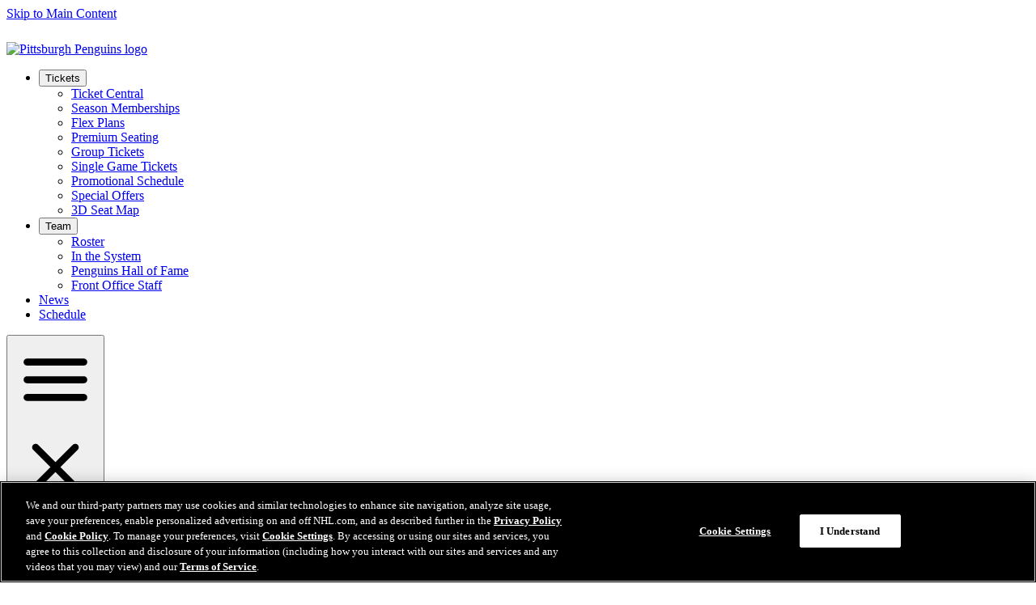

--- FILE ---
content_type: image/svg+xml
request_url: https://media.d3.nhle.com/image/private/t_q-best/prd/assets/nhl/logos/nhl_shield_wm_on_light_rzzkyd
body_size: 3279
content:
<?xml version="1.0"?>
<svg xmlns="http://www.w3.org/2000/svg" viewBox="0 0 1558 576" fill="none">
<path d="M1364.7 172.133C1370.57 147.913 1356.52 127.753 1342.86 115.163L1474.9 115.073L1416.62 352.803L1557.47 352.983C1553.04 370.833 1546.68 392.703 1542.12 424.443L1302.71 424.683L1364.71 172.123L1364.7 172.133Z" fill="black"/>
<path d="M626.23 172.563C632.21 148.333 618.32 128.233 604.77 115.153L734.51 115.173L817.37 311.383L865.64 115.183L961.39 115.163L885.58 424.693H779.88L703.69 247.943L660.09 424.713L564.03 424.693L626.23 172.563Z" fill="black"/>
<path d="M1003.9 172.873C1009.71 148.563 995.5 128.303 981.83 115.163H1113.98L1084.57 234.223L1197.22 234.183L1226.12 115.173H1322.51L1246.55 424.713H1150.31L1179.76 305.463L1067.19 305.643L1037.96 424.713H941.75L1003.92 172.893L1003.9 172.873Z" fill="black"/>
<path d="M466.967 208.778C466.967 183.314 473.089 160.765 481.169 142.445L497.193 106.054L459.487 94.9299C443.08 90.0809 431.124 77.6789 423.968 58.0779L407.324 12.5659L370.279 43.2479C358.085 53.3389 344.143 59.9359 329.356 59.9359C309.521 59.9359 289.89 50.0459 277.624 37.9069L253.755 14.3039L229.903 37.9069C217.626 50.0459 197.999 59.9359 178.159 59.9359C163.358 59.9359 149.424 53.3389 137.241 43.2479L100.181 12.5659L83.5661 58.0779C76.3841 77.6789 64.4431 90.0809 48.0181 94.9299L10.319 106.054L26.3571 142.445C34.4181 160.765 40.548 183.313 40.548 208.778C40.548 270.916 10.0601 283.27 10.0601 348.511C10.0601 435.861 75.0891 498.598 147.095 517.115C182.684 526.118 199.259 527.002 225.793 534.427C229.236 538.049 253.755 564.532 253.755 564.532C253.755 564.532 278.27 538.049 281.724 534.427C308.252 527.002 324.837 526.118 360.437 517.115C432.417 498.598 497.457 435.861 497.457 348.511C497.455 283.27 466.967 270.916 466.967 208.778ZM356.156 500.292C318.034 509.923 291.726 512.376 272.358 519.364C269.875 521.693 253.753 539.166 253.753 539.166C253.753 539.166 237.642 521.693 235.156 519.364C215.788 512.376 189.472 509.923 151.362 500.292C71.13 479.994 27.188 412.649 27.188 348.511C27.188 290.272 57.621 272.281 57.621 208.632C57.621 159.043 33.953 117.16 33.953 117.16C33.953 117.16 92.1331 112.089 107.902 41.3569C107.902 41.3569 142.8 77.2889 178.159 77.2889C223.762 77.2889 253.754 38.5459 253.754 38.5459C253.754 38.5459 283.757 77.2889 329.356 77.2889C364.715 77.2889 399.61 41.3569 399.61 41.3569C415.382 112.089 473.577 117.16 473.577 117.16C473.577 117.16 449.901 159.043 449.901 208.632C449.901 272.281 480.327 290.272 480.327 348.511C480.325 412.649 436.373 479.994 356.156 500.292Z" fill="#D0D3D4"/>
<path d="M432.773 208.632C432.773 163.241 449.936 128.262 449.936 128.262C449.936 128.262 410.343 120.274 391.898 70.1619C391.898 70.1619 365.619 94.6739 329.355 94.6739C283.927 94.6739 253.753 62.7769 253.753 62.7769C253.753 62.7769 223.589 94.6739 178.158 94.6739C141.894 94.6739 115.615 70.1619 115.615 70.1619C97.175 120.273 57.577 128.262 57.577 128.262C57.577 128.262 74.736 163.241 74.736 208.632C74.736 275.99 44.291 295.472 44.291 348.511C44.291 422.645 102.07 469.843 155.628 483.454C198.058 494.224 225.79 495.436 244.417 504.431C244.417 504.431 251.189 510.623 253.752 513.478C256.329 510.623 263.102 504.431 263.102 504.431C281.714 495.435 309.461 494.223 351.88 483.454C405.446 469.843 463.22 422.645 463.22 348.511C463.221 295.472 432.773 275.991 432.773 208.632ZM94.178 208.632C94.178 179.841 87.932 154.983 82.569 138.893C95.066 132.03 110.761 119.905 123.272 99.0258C136.719 106.54 155.761 114.123 178.159 114.123C212.09 114.123 238.595 99.3109 253.754 88.1789C268.912 99.3109 295.428 114.123 329.356 114.123C334.766 114.123 339.98 113.67 344.978 112.889L67.238 321.48C75.241 290.083 94.178 264.089 94.178 208.632ZM132.015 453.78C96.47 435.526 65.362 400.448 63.81 352.3L389.82 107.477C401.196 123.263 414.24 133.022 424.949 138.892C419.582 154.982 413.339 179.84 413.339 208.631C413.339 220.609 414.212 231.179 415.676 240.765L132.015 453.78ZM347.091 464.602C313.492 473.152 272.387 477.54 259.978 484.631C257.178 486.675 253.753 490.319 253.753 490.319C253.753 490.319 250.329 486.676 247.535 484.631C235.119 477.541 194.013 473.152 160.415 464.602C159.141 464.28 157.885 463.93 156.614 463.572L421.013 265.009C430.012 296.524 443.776 317.158 443.776 348.512C443.776 411.423 393.658 452.766 347.091 464.602Z" fill="#D0D3D4"/>
<path d="M184.88 352.505L154.428 305.861L120.599 331.271C120.599 331.271 132.45 331.593 132.45 344.013V431.831L156.322 413.919V351.811L183.517 393.482L208.756 374.541V265.067L184.88 282.986V352.505Z" fill="#D0D3D4"/>
<path d="M281.646 250.785L254.731 270.988V230.526L218.365 257.831C218.365 257.831 230.215 258.167 230.215 270.594V358.419L254.73 340.004V299.961L281.645 279.765V319.793L304.988 302.262V192.78L281.645 210.326L281.646 250.785Z" fill="#D0D3D4"/>
<path d="M349.88 240.613V159.089L313.521 186.387C313.521 186.387 325.376 186.712 325.376 199.128V286.964L393.052 236.125C391.595 218.601 393.052 208.2 393.052 208.2L349.88 240.613Z" fill="#D0D3D4"/>
<path d="M399.608 41.3569C399.608 41.3569 364.713 77.2889 329.354 77.2889C283.755 77.2889 253.752 38.5459 253.752 38.5459C253.752 38.5459 223.76 77.2889 178.157 77.2889C142.798 77.2889 107.9 41.3569 107.9 41.3569C92.132 112.089 33.951 117.16 33.951 117.16C33.951 117.16 57.619 159.043 57.619 208.632C57.619 272.281 27.186 290.272 27.186 348.511C27.186 412.649 71.128 479.993 151.36 500.292C189.471 509.923 215.786 512.376 235.154 519.364C237.64 521.693 253.751 539.166 253.751 539.166C253.751 539.166 269.873 521.693 272.356 519.364C291.724 512.376 318.032 509.923 356.154 500.292C436.371 479.994 480.323 412.649 480.323 348.511C480.323 290.272 449.897 272.281 449.897 208.632C449.897 159.043 473.573 117.16 473.573 117.16C473.573 117.16 415.38 112.089 399.608 41.3569ZM432.773 208.632C432.773 275.99 463.221 295.472 463.221 348.511C463.221 422.645 405.447 469.843 351.881 483.454C309.462 494.224 281.715 495.436 263.103 504.431C263.103 504.431 256.33 510.623 253.753 513.478C251.19 510.623 244.418 504.431 244.418 504.431C225.791 495.435 198.059 494.223 155.629 483.454C102.071 469.843 44.292 422.645 44.292 348.511C44.292 295.472 74.737 275.99 74.737 208.632C74.737 163.241 57.578 128.262 57.578 128.262C57.578 128.262 97.175 120.274 115.616 70.1619C115.616 70.1619 141.895 94.6739 178.159 94.6739C223.591 94.6739 253.754 62.7769 253.754 62.7769C253.754 62.7769 283.928 94.6739 329.356 94.6739C365.62 94.6739 391.899 70.1619 391.899 70.1619C410.343 120.273 449.937 128.262 449.937 128.262C449.937 128.262 432.773 163.241 432.773 208.632Z" fill="black"/>
<path d="M431.013 55.5L410.732 0L365.483 37.451C353.497 47.385 341.329 52.43 329.354 52.43C313.327 52.43 295.098 44.635 282.9 32.573L253.752 3.735L224.607 32.573C212.414 44.636 194.185 52.43 178.157 52.43C166.175 52.43 154.021 47.385 142.032 37.451L96.776 0L76.495 55.5C70.193 72.747 59.898 83.601 45.901 87.734L0 101.26L19.47 145.48C28.466 165.888 33.029 187.173 33.029 208.778C33.029 268.535 2.54001 282.138 2.54001 348.511C2.54001 444.135 76.496 506.718 145.197 524.395C179.925 532.858 190.413 533.413 221.767 541.138C224.326 543.884 253.752 575.566 253.752 575.566C253.752 575.566 283.178 543.884 285.729 541.138C317.087 533.413 327.579 532.858 362.299 524.395C431.004 506.718 504.967 444.135 504.967 348.511C504.967 282.138 474.471 268.535 474.471 208.778C474.471 187.173 479.027 165.888 488.027 145.48L507.508 101.26L461.617 87.734C447.599 83.601 437.319 72.747 431.013 55.5ZM481.169 142.445C473.089 160.765 466.967 183.313 466.967 208.778C466.967 270.916 497.455 283.27 497.455 348.511C497.455 435.861 432.415 498.598 360.435 517.115C324.835 526.118 308.25 527.002 281.722 534.427C278.268 538.049 253.753 564.532 253.753 564.532C253.753 564.532 229.234 538.049 225.791 534.427C199.257 527.002 182.682 526.118 147.093 517.115C75.088 498.598 10.058 435.861 10.058 348.511C10.058 283.27 40.546 270.916 40.546 208.778C40.546 183.314 34.416 160.765 26.355 142.445L10.317 106.054L48.016 94.93C64.441 90.081 76.383 77.679 83.564 58.078L100.179 12.566L137.239 43.248C149.422 53.339 163.357 59.936 178.157 59.936C197.996 59.936 217.623 50.046 229.901 37.907L253.753 14.304L277.622 37.907C289.889 50.046 309.519 59.936 329.354 59.936C344.14 59.936 358.083 53.339 370.277 43.248L407.322 12.566L423.966 58.078C431.122 77.679 443.079 90.081 459.485 94.93L497.191 106.054L481.169 142.445Z" fill="black"/>
<path d="M389.82 107.478L63.81 352.301C65.361 400.449 96.47 435.526 132.015 453.781L415.676 240.768C414.212 231.181 413.339 220.612 413.339 208.634C413.339 179.843 419.582 154.985 424.949 138.895C414.241 133.023 401.197 123.264 389.82 107.478ZM208.756 374.542L183.517 393.483L156.322 351.812V413.92L132.45 431.832V344.013C132.45 331.593 120.599 331.271 120.599 331.271L154.428 305.861L184.88 352.505V282.985L208.756 265.066V374.542ZM304.989 302.263L281.646 319.794V279.766L254.731 299.962V340.005L230.216 358.42V270.595C230.216 258.168 218.366 257.832 218.366 257.832L254.732 230.527V270.989L281.647 250.786V210.327L304.99 192.781V302.263H304.989ZM393.052 236.127L325.376 286.966V199.13C325.376 186.714 313.521 186.389 313.521 186.389L349.88 159.091V240.615L393.052 208.203C393.052 208.203 391.595 218.603 393.052 236.127Z" fill="black"/>
<path d="M329.355 114.123C295.428 114.123 268.911 99.311 253.753 88.179C238.594 99.311 212.089 114.123 178.158 114.123C155.76 114.123 136.718 106.54 123.271 99.0259C110.76 119.905 95.065 132.03 82.568 138.893C87.931 154.983 94.177 179.841 94.177 208.632C94.177 264.089 75.24 290.082 67.238 321.48L344.977 112.888C339.979 113.67 334.765 114.123 329.355 114.123Z" fill="black"/>
<path d="M156.615 463.572C157.885 463.929 159.141 464.28 160.416 464.602C194.014 473.152 235.12 477.54 247.536 484.631C250.329 486.675 253.754 490.319 253.754 490.319C253.754 490.319 257.178 486.676 259.979 484.631C272.388 477.541 313.493 473.152 347.092 464.602C393.659 452.766 443.777 411.424 443.777 348.512C443.777 317.158 430.013 296.524 421.014 265.009L156.615 463.572Z" fill="black"/>
<path d="M476.474 519.686C476.474 508.85 467.686 500.073 456.847 500.073C446.011 500.073 437.242 508.849 437.242 519.686C437.242 530.529 446.012 539.298 456.847 539.298C467.686 539.298 476.474 530.529 476.474 519.686ZM441.44 519.686C441.44 511.179 448.337 504.279 456.847 504.279C465.364 504.279 472.265 511.179 472.265 519.686C472.265 528.207 465.364 535.092 456.847 535.092C448.337 535.092 441.44 528.207 441.44 519.686Z" fill="black"/>
<path d="M464.912 530.894L460.483 521.401C463.075 520.489 464.912 518.036 464.912 515.144C464.912 511.457 461.94 508.493 458.257 508.493H448.79V530.895H453.011V521.782H456.016L460.273 530.895L464.912 530.894ZM458.256 517.583H453.009V512.691H458.256C459.61 512.691 460.709 513.779 460.709 515.144C460.709 516.487 459.61 517.583 458.256 517.583Z" fill="black"/>
</svg>


--- FILE ---
content_type: image/svg+xml
request_url: https://media.d3.nhle.com/image/private/t_q-best/prd/assets/penguins/logos/pit-wordmark
body_size: 578
content:
<svg width="198" height="40" viewBox="0 0 198 40" fill="none" xmlns="http://www.w3.org/2000/svg">
<path d="M106 10.41L107.29 4.00999H92.8C89.05 4.00999 85.47 5.31999 84.64 9.39999L80.46 30.12H96.62C100.33 30.12 102.37 28.28 103.15 24.46C103.41 23.17 105.29 13.87 105.31 13.78H93.7L97.02 17.86L95.84 23.69H89.22L91.9 10.4H106V10.41Z" fill="white"/>
<path d="M135.7 4.00999L130.41 30.12H137.88C137.88 30.12 142.1 9.11999 143.16 4.00999H135.7Z" fill="white"/>
<path d="M75.01 4.01L72.08 18.46C72.08 18.46 68.39 10.21 67.85 9.08C67.1 7.52 66.09 4 60.03 4C58.5 4 57.5 4 57.5 4L52.21 30.11H59.68L62.58 15.72L68.95 30.11H77.19C77.19 30.11 81.41 9.11 82.47 4H75.01V4.01Z" fill="white"/>
<path d="M163.97 4.01L161.04 18.46C161.04 18.46 157.35 10.21 156.81 9.08C156.06 7.52 155.05 4 148.99 4C147.46 4 146.46 4 146.46 4L141.17 30.11H148.64L151.54 15.72L157.91 30.11H166.15C166.15 30.11 170.37 9.11 171.43 4H163.97V4.01Z" fill="white"/>
<path d="M0 4.00999L5.92 11.29L2.1 30.12H9.57L11.02 22.76C12.4 22.8 16.29 22.73 17.75 22.67C22.58 22.48 24.85 21.91 26.3 17.9C26.46 17.64 28.08 9.11999 29.14 4.00999H0ZM19.48 14.84C19.2 16.19 17.5 16.37 15.57 16.37C14.82 16.37 13.1 16.37 12.35 16.37L13.56 10.4H20.38C20.07 11.93 19.47 14.8 19.48 14.84Z" fill="white"/>
<path d="M190.68 16.65C188.73 15.73 180.18 11.91 180.18 11.91L180.51 10.41H191.29L195.73 4.00999H179.95C176.11 4.00999 174.21 6.22999 173.75 8.74999C173.38 10.79 172.95 12.77 172.73 14.23C172.56 15.35 173.34 16.45 174.34 16.92C177.86 18.59 184.72 21.62 184.72 21.62L184.31 23.7H170.75L169.45 30.12H187.27C189.26 30.12 190.76 28.55 191.2 26.32C191.82 23.18 192.19 21.44 192.54 19.68C192.77 18.63 191.73 17.15 190.68 16.65Z" fill="white"/>
<path d="M124.9 4.00999L120.91 23.7C120.91 23.7 115.8 23.7 115.73 23.7C114.1 23.66 114.63 21.09 114.91 19.7L118.06 4.00999H110.6L106.85 22.52C106.85 22.52 106.77 23.15 106.77 23.99V24.02C106.77 27.1 108.95 30.1 112.27 30.12H127.08C127.08 30.12 131.3 9.11999 132.36 4.00999H124.9Z" fill="white"/>
<path d="M27.17 30.12H48.91L50.21 23.7H35.94L36.7 19.96H48.26L49.51 13.78H37.95L38.63 10.41H52.9L54.2 4.00999H32.45L27.17 30.12Z" fill="white"/>
<path d="M195.06 29.58H195.04C193.39 29.58 192.07 30.86 192.07 32.46C192.07 34.1 193.39 35.36 195.04 35.36C196.71 35.36 198 34.09 198 32.46C198 30.86 196.72 29.58 195.06 29.58ZM195.04 34.79C193.72 34.79 192.66 33.78 192.66 32.47C192.66 31.29 193.56 30.33 194.73 30.18C194.83 30.17 194.93 30.16 195.04 30.16H195.05C196.37 30.16 197.4 31.19 197.4 32.47C197.41 33.77 196.38 34.79 195.04 34.79Z" fill="white"/>
<path d="M195.71 32.55V32.51C196.06 32.4 196.31 32.16 196.31 31.82C196.31 31.56 196.19 31.33 196.03 31.2C195.82 31.06 195.57 30.97 195.03 30.97C194.55 30.97 194.19 31.02 193.92 31.08V33.95H194.59V32.81H194.91C195.28 32.81 195.45 32.95 195.51 33.27C195.6 33.6 195.65 33.85 195.74 33.96H196.46C196.39 33.87 196.34 33.7 196.25 33.26C196.15 32.87 195.99 32.64 195.71 32.55ZM194.92 32.34H194.6V31.51C194.67 31.49 194.79 31.47 194.97 31.47C195.39 31.47 195.59 31.65 195.59 31.91C195.59 32.22 195.29 32.34 194.92 32.34Z" fill="white"/>
</svg>
